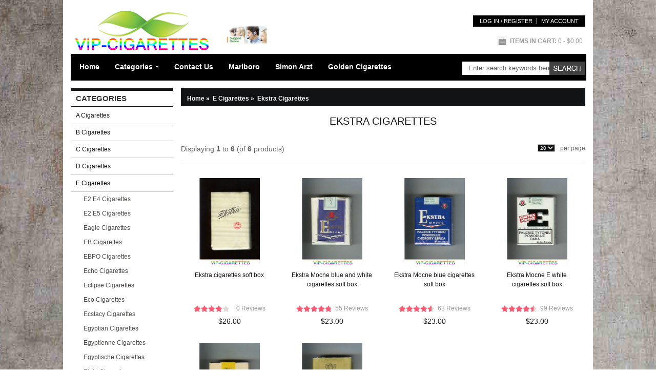

--- FILE ---
content_type: text/html; charset=utf-8
request_url: https://www.vip-cigarette.com/ekstra-cigarettes-c-264_303.html
body_size: 4200
content:
<!DOCTYPE html PUBLIC "-//W3C//DTD XHTML 1.0 Transitional//EN" "http://www.w3.org/TR/xhtml1/DTD/xhtml1-transitional.dtd">
<html xmlns="http://www.w3.org/1999/xhtml" dir="ltr" lang="en">
<head>
<meta name="viewport" content="width=device-width, initial-scale=1, maximum-scale=1">
    <meta http-equiv="pragma" content="no-cache">
    <meta http-equiv="cache-control" content="no-cache">
    <meta http-equiv="expires" content="0">
<meta name="google-site-verification" content="axGv_uBoXpb0feadLc2CynxbXF95AmdqyyoBNqAqMgs" />
<title>Ekstra Cigarettes</title>
<meta http-equiv="Content-Type" content="text/html; charset=utf-8" />
<meta name="keywords" content="Ekstra Cigarettes" />
<meta name="description" content="Ekstra Cigarettes." />
<link rel="icon" href="favicon.ico" type="image/x-icon" />
<link rel="shortcut icon" href="favicon.ico" type="image/x-icon" />
<base href="https://www.vip-cigarette.com/" />
<link rel="canonical" href="https://www.vip-cigarette.com/ekstra-cigarettes-c-264_303.html" />
<script type="text/javascript" src="includes/templates/c_templates/jscript/jquery.min.js"></script>
<link rel="stylesheet" type="text/css" href="includes/templates/c_templates/css/slideshow.css" />
<script type='text/javascript' src='includes/templates/c_templates/jscript/jquery.nivo.slider.js'></script>
<link rel="stylesheet" type="text/css" href="includes/templates/c_templates/css/style.css" />
<link rel="stylesheet" type="text/css" href="includes/templates/c_templates/css/style_jScroller2.css" />
<!-- GPE Start -->


<!-- GPE End   -->
</head>
<body id="new-index">
<div class="main_out">

<div class="mb-header">
	<div class="header">
        <a id="logo" href="https://www.vip-cigarette.com/" title=""><img alt="" src="includes/templates/c_templates/images/logo2.png" /></a>
		
        <!--<a style="margin-left:550px" href="http://www.facebook.com/sharer.php?u=https://www.vip-cigarette.com/&t=All brand cigarettes for vip-cigarette.com" target="blank">Facebook</a>-->
		
        <a class="chart" target="_blank"><img src="includes/templates/c_templates/images/chat.gif" height="35" /></a>
        
        <div class="headerSearch">
			<form name="quick_find_header" action="https://www.vip-cigarette.com/index.php?main_page=advanced_search_result" method="get" class="mb-search" rel="nofollow"><input type="hidden" name="main_page" value="advanced_search_result" /><input type="hidden" name="search_in_description" value="1" /><input type="text" name="keyword" class="s_keywords" value="Enter search keywords here" onfocus="if (this.value == 'Enter search keywords here') this.value = '';" onblur="if (this.value == '') this.value = 'Enter search keywords here';" /><input type="submit" value="Search" class="s_submit" /></form>        </div>
        <div class="currency"></div>
        <div class="headerLinks">
				<a rel="nofollow" class="frist" href="https://www.vip-cigarette.com/login.html">Log In / Register</a>
		<a rel="nofollow" href="https://www.vip-cigarette.com/account.html">My Account</a>	
		
				</div>
        
        <div class="header-cart">
			<a class="cart" rel="nofollow" href="https://www.vip-cigarette.com/shopping_cart.html">
				<div><span class="item"><span class="itemt">Items in Cart: </span><span>0</span></span>
                <span><span class="total"> - $0.00</span>
				</span>
                
                </div>
			</a>
			<div class="top-shpping-cart"><div id="cartBoxEmpty">Your cart is empty.</div></div>
		</div>
        
    </div>
</div>
	<div id="nav">
		<ul class="nav-mi">
			<li class="home"><a href="https://www.vip-cigarette.com/" title="www.vip-cigarette.com">Home</a></li>
									<li class="categories"><a href="javascript:;">Categories</a><div class="subWrap"><ul class="down-menu"><li class=""><a href="https://www.vip-cigarette.com/a-cigarettes-c-1.html" title="A Cigarettes" class="sub-category">A Cigarettes</a></li><li class=""><a href="https://www.vip-cigarette.com/b-cigarettes-c-59.html" title="B Cigarettes" class="sub-category">B Cigarettes</a></li><li class=""><a href="https://www.vip-cigarette.com/c-cigarettes-c-121.html" title="C Cigarettes" class="sub-category">C Cigarettes</a></li><li class=""><a href="https://www.vip-cigarette.com/d-cigarettes-c-205.html" title="D Cigarettes" class="sub-category">D Cigarettes</a></li><li class=""><a href="https://www.vip-cigarette.com/e-cigarettes-c-264.html" title="E Cigarettes" class="sub-category">E Cigarettes</a></li><li class=""><a href="https://www.vip-cigarette.com/f-cigarettes-c-311.html" title="F Cigarettes" class="sub-category">F Cigarettes</a></li><li class=""><a href="https://www.vip-cigarette.com/g-cigarettes-c-366.html" title="G Cigarettes" class="sub-category">G Cigarettes</a></li><li class=""><a href="https://www.vip-cigarette.com/h-cigarettes-c-408.html" title="H Cigarettes" class="sub-category">H Cigarettes</a></li><li class=""><a href="https://www.vip-cigarette.com/j-cigarettes-c-448.html" title="J Cigarettes" class="sub-category">J Cigarettes</a></li><li class=""><a href="https://www.vip-cigarette.com/k-cigarettes-c-478.html" title="K Cigarettes" class="sub-category">K Cigarettes</a></li><li class=""><a href="https://www.vip-cigarette.com/l-cigarettes-c-508.html" title="L Cigarettes" class="sub-category">L Cigarettes</a></li><li class=""><a href="https://www.vip-cigarette.com/m-cigarettes-c-564.html" title="M Cigarettes" class="sub-category">M Cigarettes</a></li><li class=""><a href="https://www.vip-cigarette.com/n-cigarettes-c-695.html" title="N Cigarettes" class="sub-category">N Cigarettes</a></li><li class=""><a href="https://www.vip-cigarette.com/p-cigarettes-c-766.html" title="P Cigarettes" class="sub-category">P Cigarettes</a></li><li class=""><a href="https://www.vip-cigarette.com/r-cigarettes-c-983.html" title="R Cigarettes" class="sub-category">R Cigarettes</a></li><li class=""><a href="https://www.vip-cigarette.com/s-cigarettes-c-1088.html" title="S Cigarettes" class="sub-category">S Cigarettes</a></li><li class=""><a href="https://www.vip-cigarette.com/t-cigarettes-c-1293.html" title="T Cigarettes" class="sub-category">T Cigarettes</a></li><li class=""><a href="https://www.vip-cigarette.com/v-cigarettes-c-1377.html" title="V Cigarettes" class="sub-category">V Cigarettes</a></li><li class=""><a href="https://www.vip-cigarette.com/w-cigarettes-c-1436.html" title="W Cigarettes" class="sub-category">W Cigarettes</a></li></ul></div></li><li><a href="https://www.vip-cigarette.com/contact_us.html">Contact Us</a></li>
<li><a href="https://www.vip-cigarette.com/index.php?main_page=advanced_search_result&amp;search_in_description=1&amp;keyword=marlboro">Marlboro</a></li>
<li><a href="https://www.vip-cigarette.com/index.php?main_page=advanced_search_result&amp;search_in_description=1&amp;keyword=Simon+Arzt">Simon Arzt</a></li>
<li><a href="https://www.vip-cigarette.com/golden-cigarettes-c-368_381.html">Golden Cigarettes</a></li>
		</ul>
    </div>

<div class="mb-widy" id="home-widy">
<div class="mb-main">
    
    
    	<div class="mainLeft">
		<div class="mb-sider" id="mb-categories">
<h4 class="side-title">Categories</h4><div class="side-con">
	<ul><li><a class="category-top" href="https://www.vip-cigarette.com/a-cigarettes-c-1.html" title="A Cigarettes">A Cigarettes</a></li>
<li><a class="category-top" href="https://www.vip-cigarette.com/b-cigarettes-c-59.html" title="B Cigarettes">B Cigarettes</a></li>
<li><a class="category-top" href="https://www.vip-cigarette.com/c-cigarettes-c-121.html" title="C Cigarettes">C Cigarettes</a></li>
<li><a class="category-top" href="https://www.vip-cigarette.com/d-cigarettes-c-205.html" title="D Cigarettes">D Cigarettes</a></li>
<li><a class="category-top" href="https://www.vip-cigarette.com/e-cigarettes-c-264.html" title="E Cigarettes"><span class="category-subs-parent">E Cigarettes</span></a></li>
<li><a class="category-products" href="https://www.vip-cigarette.com/e2-e4-cigarettes-c-264_315.html" title="E2 E4 Cigarettes">E2 E4 Cigarettes</a></li>
<li><a class="category-products" href="https://www.vip-cigarette.com/e2-e5-cigarettes-c-264_313.html" title="E2 E5 Cigarettes">E2 E5 Cigarettes</a></li>
<li><a class="category-products" href="https://www.vip-cigarette.com/eagle-cigarettes-c-264_309.html" title="Eagle Cigarettes">Eagle Cigarettes</a></li>
<li><a class="category-products" href="https://www.vip-cigarette.com/eb-cigarettes-c-264_310.html" title="EB Cigarettes">EB Cigarettes</a></li>
<li><a class="category-products" href="https://www.vip-cigarette.com/ebpo-cigarettes-c-264_274.html" title="EBPO Cigarettes">EBPO Cigarettes</a></li>
<li><a class="category-products" href="https://www.vip-cigarette.com/echo-cigarettes-c-264_304.html" title="Echo Cigarettes">Echo Cigarettes</a></li>
<li><a class="category-products" href="https://www.vip-cigarette.com/eclipse-cigarettes-c-264_302.html" title="Eclipse Cigarettes">Eclipse Cigarettes</a></li>
<li><a class="category-products" href="https://www.vip-cigarette.com/eco-cigarettes-c-264_301.html" title="Eco Cigarettes">Eco Cigarettes</a></li>
<li><a class="category-products" href="https://www.vip-cigarette.com/ecstacy-cigarettes-c-264_300.html" title="Ecstacy Cigarettes">Ecstacy Cigarettes</a></li>
<li><a class="category-products" href="https://www.vip-cigarette.com/egyptian-cigarettes-c-264_308.html" title="Egyptian Cigarettes">Egyptian Cigarettes</a></li>
<li><a class="category-products" href="https://www.vip-cigarette.com/egyptienne-cigarettes-c-264_307.html" title="Egyptienne Cigarettes">Egyptienne Cigarettes</a></li>
<li><a class="category-products" href="https://www.vip-cigarette.com/egyptische-cigarettes-c-264_306.html" title="Egyptische Cigarettes">Egyptische Cigarettes</a></li>
<li><a class="category-products" href="https://www.vip-cigarette.com/eight-cigarettes-c-264_305.html" title="Eight Cigarettes">Eight Cigarettes</a></li>
<li><a class="category-products" href="https://www.vip-cigarette.com/ekspres-cigarettes-c-264_299.html" title="Ekspres Cigarettes">Ekspres Cigarettes</a></li>
<li><a class="category-products" href="https://www.vip-cigarette.com/ekstra-cigarettes-c-264_303.html" title="Ekstra Cigarettes"><span class="category-subs-selected">Ekstra Cigarettes</span></a></li>
<li><a class="category-products" href="https://www.vip-cigarette.com/el-cigarettes-c-264_298.html" title="El Cigarettes">El Cigarettes</a></li>
<li><a class="category-products" href="https://www.vip-cigarette.com/elafra-matzaggoy-cigarettes-c-264_297.html" title="Elafra Matzaggoy Cigarettes">Elafra Matzaggoy Cigarettes</a></li>
<li><a class="category-products" href="https://www.vip-cigarette.com/eli-cutter-cigarettes-c-264_296.html" title="Eli Cutter Cigarettes">Eli Cutter Cigarettes</a></li>
<li><a class="category-products" href="https://www.vip-cigarette.com/elita-cigarettes-c-264_295.html" title="Elita Cigarettes">Elita Cigarettes</a></li>
<li><a class="category-products" href="https://www.vip-cigarette.com/elite-cigarettes-c-264_294.html" title="Elite Cigarettes">Elite Cigarettes</a></li>
<li><a class="category-products" href="https://www.vip-cigarette.com/elixyr-cigarettes-c-264_293.html" title="Elixyr Cigarettes">Elixyr Cigarettes</a></li>
<li><a class="category-products" href="https://www.vip-cigarette.com/embassy-cigarettes-c-264_288.html" title="Embassy Cigarettes">Embassy Cigarettes</a></li>
<li><a class="category-products" href="https://www.vip-cigarette.com/empire-cigarettes-c-264_292.html" title="Empire Cigarettes">Empire Cigarettes</a></li>
<li><a class="category-products" href="https://www.vip-cigarette.com/encore-cigarettes-c-264_290.html" title="Encore Cigarettes">Encore Cigarettes</a></li>
<li><a class="category-products" href="https://www.vip-cigarette.com/english-ovals-cigarettes-c-264_287.html" title="English Ovals Cigarettes">English Ovals Cigarettes</a></li>
<li><a class="category-products" href="https://www.vip-cigarette.com/epic-cigarettes-c-264_286.html" title="Epic Cigarettes">Epic Cigarettes</a></li>
<li><a class="category-products" href="https://www.vip-cigarette.com/epique-cigarettes-c-264_291.html" title="Epique Cigarettes">Epique Cigarettes</a></li>
<li><a class="category-products" href="https://www.vip-cigarette.com/era-cigarettes-c-264_289.html" title="Era Cigarettes">Era Cigarettes</a></li>
<li><a class="category-products" href="https://www.vip-cigarette.com/erebuni-cigarettes-c-264_284.html" title="Erebuni Cigarettes">Erebuni Cigarettes</a></li>
<li><a class="category-products" href="https://www.vip-cigarette.com/ernte-23-cigarettes-c-264_282.html" title="Ernte 23 Cigarettes">Ernte 23 Cigarettes</a></li>
<li><a class="category-products" href="https://www.vip-cigarette.com/escort-cigarettes-c-264_283.html" title="Escort Cigarettes">Escort Cigarettes</a></li>
<li><a class="category-products" href="https://www.vip-cigarette.com/esquire-cigarettes-c-264_281.html" title="Esquire Cigarettes">Esquire Cigarettes</a></li>
<li><a class="category-products" href="https://www.vip-cigarette.com/esse-cigarettes-c-264_280.html" title="Esse Cigarettes">Esse Cigarettes</a></li>
<li><a class="category-products" href="https://www.vip-cigarette.com/essential-cigarettes-c-264_285.html" title="Essential Cigarettes">Essential Cigarettes</a></li>
<li><a class="category-products" href="https://www.vip-cigarette.com/euro-cigarettes-c-264_276.html" title="Euro Cigarettes">Euro Cigarettes</a></li>
<li><a class="category-products" href="https://www.vip-cigarette.com/europe-cigarettes-c-264_279.html" title="Europe Cigarettes">Europe Cigarettes</a></li>
<li><a class="category-products" href="https://www.vip-cigarette.com/eva-cigarettes-c-264_277.html" title="EVA Cigarettes">EVA Cigarettes</a></li>
<li><a class="category-products" href="https://www.vip-cigarette.com/eve-cigarettes-c-264_275.html" title="EVE Cigarettes">EVE Cigarettes</a></li>
<li><a class="category-products" href="https://www.vip-cigarette.com/everest-cigarettes-c-264_278.html" title="Everest Cigarettes">Everest Cigarettes</a></li>
<li><a class="category-products" href="https://www.vip-cigarette.com/excel-cigarettes-c-264_273.html" title="EXCEL Cigarettes">EXCEL Cigarettes</a></li>
<li><a class="category-products" href="https://www.vip-cigarette.com/excellence-cigarettes-c-264_271.html" title="Excellence Cigarettes">Excellence Cigarettes</a></li>
<li><a class="category-products" href="https://www.vip-cigarette.com/excellent-cigarettes-c-264_270.html" title="Excellent Cigarettes">Excellent Cigarettes</a></li>
<li><a class="category-products" href="https://www.vip-cigarette.com/excite-cigarettes-c-264_269.html" title="Excite Cigarettes">Excite Cigarettes</a></li>
<li><a class="category-products" href="https://www.vip-cigarette.com/exclusive-cigarettes-c-264_268.html" title="Exclusive Cigarettes">Exclusive Cigarettes</a></li>
<li><a class="category-products" href="https://www.vip-cigarette.com/expo-cigarettes-c-264_272.html" title="Expo Cigarettes">Expo Cigarettes</a></li>
<li><a class="category-products" href="https://www.vip-cigarette.com/export-cigarettes-c-264_267.html" title="Export Cigarettes">Export Cigarettes</a></li>
<li><a class="category-products" href="https://www.vip-cigarette.com/express-cigarettes-c-264_266.html" title="Express Cigarettes">Express Cigarettes</a></li>
<li><a class="category-products" href="https://www.vip-cigarette.com/extra-cigarettes-c-264_265.html" title="Extra Cigarettes">Extra Cigarettes</a></li>
<li><a class="category-top" href="https://www.vip-cigarette.com/f-cigarettes-c-311.html" title="F Cigarettes">F Cigarettes</a></li>
<li><a class="category-top" href="https://www.vip-cigarette.com/g-cigarettes-c-366.html" title="G Cigarettes">G Cigarettes</a></li>
<li><a class="category-top" href="https://www.vip-cigarette.com/h-cigarettes-c-408.html" title="H Cigarettes">H Cigarettes</a></li>
<li><a class="category-top" href="https://www.vip-cigarette.com/j-cigarettes-c-448.html" title="J Cigarettes">J Cigarettes</a></li>
<li><a class="category-top" href="https://www.vip-cigarette.com/k-cigarettes-c-478.html" title="K Cigarettes">K Cigarettes</a></li>
<li><a class="category-top" href="https://www.vip-cigarette.com/l-cigarettes-c-508.html" title="L Cigarettes">L Cigarettes</a></li>
<li><a class="category-top" href="https://www.vip-cigarette.com/m-cigarettes-c-564.html" title="M Cigarettes">M Cigarettes</a></li>
<li><a class="category-top" href="https://www.vip-cigarette.com/n-cigarettes-c-695.html" title="N Cigarettes">N Cigarettes</a></li>
<li><a class="category-top" href="https://www.vip-cigarette.com/p-cigarettes-c-766.html" title="P Cigarettes">P Cigarettes</a></li>
<li><a class="category-top" href="https://www.vip-cigarette.com/r-cigarettes-c-983.html" title="R Cigarettes">R Cigarettes</a></li>
<li><a class="category-top" href="https://www.vip-cigarette.com/s-cigarettes-c-1088.html" title="S Cigarettes">S Cigarettes</a></li>
<li><a class="category-top" href="https://www.vip-cigarette.com/t-cigarettes-c-1293.html" title="T Cigarettes">T Cigarettes</a></li>
<li><a class="category-top" href="https://www.vip-cigarette.com/v-cigarettes-c-1377.html" title="V Cigarettes">V Cigarettes</a></li>
<li><a class="category-top" href="https://www.vip-cigarette.com/w-cigarettes-c-1436.html" title="W Cigarettes">W Cigarettes</a></li>
</ul></div>
</div>		<div class="mb-sider">
			<h4 class="side-title">Information</h4>
			<ul class="trur">
				<li><a href="https://www.vip-cigarette.com/contact_us.html">Contact Us</a></li><li><a href="https://www.vip-cigarette.com/how-to-buy-bitcoin-ezp-12.html" rel="nofollow">how to buy Bitcoin</a></li><li><a href="https://www.vip-cigarette.com/privacy-policy-ezp-9.html">Privacy Policy</a></li><li><a href="https://www.vip-cigarette.com/about-us-ezp-6.html">About Us</a></li><li><a href="https://www.vip-cigarette.com/site_map.html">Site Map</a></li><a title="USA Cigarettes" href="http://www.usa-cigarettes.com/" target="_blank">USA Cigarettes</a>
<a title="Cigarettes Dealer" href="http://www.cigarettesdealer.com/" target="_blank">Cigarettes Dealer</a>			</ul>
		</div>
	</div>
    	<div class="mainRight">
    
    	<div class="mb-breadcrumb">  <a href="https://www.vip-cigarette.com/">Home<span>&nbsp;&raquo;&nbsp;</span></a>
  <a href="https://www.vip-cigarette.com/e-cigarettes-c-264.html">E Cigarettes<span class="last">&nbsp;&raquo;&nbsp;</span></a>
</a><p><span>Ekstra Cigarettes</span></p>
</div>        
		
<h1 class="page-title">Ekstra Cigarettes</h1>


<div id="page-list" class="g-box">
<div class="page-toolbar"><div class="tobal">

<div id="productsListingBottomNumber" class="navSplitPagesResult back">
Displaying <strong>1</strong> to <strong>6</strong> (of <strong>6</strong> products)</div>




	<div class="limiter"><label></label>
	 <form method="get">
	 <select name="limits" onchange="this.form.submit();" id="disp-sorter">
			 <!--<a class="active" href="https://www.vip-cigarette.com/ekstra-cigarettes-c-264_303.html">
		 </a> -->
		 <option value="20" >20</option>
		 <option value="40" >40</option>
		 <option value="80" >80</option>
		
		</select>
	</form>
	<span>per page</span>
	</div>
  <div  id="productsListingListingBottomLinks" class="navSplitPagesLinks forward">
 &nbsp;</div>


























<div class="clear-10"></div>
</div></div>

<ul><div class="clear"></div><li class="w33 frist"><div class="lbox"><a class="limage" href="https://www.vip-cigarette.com/ekstra-cigarettes-soft-box-p-2933.html">
			<span><img src="images/vip/39290258.jpg" alt="Ekstra cigarettes soft box" title=" Ekstra cigarettes soft box " width="118" height="170" class="listingProductImage" /></span></a><div class="pro-right"><a class="lname" href="https://www.vip-cigarette.com/ekstra-cigarettes-soft-box-p-2933.html">Ekstra cigarettes soft box</a><div class="lprice"><div class="starBox"><div class="starBorder"><div class="star" style="width:82%"></div></div><span>0 Reviews</span></div>$26.00</div></div></div></li>
<li class="w33"><div class="lbox"><a class="limage" href="https://www.vip-cigarette.com/ekstra-mocne-blue-and-white-cigarettes-soft-box-p-2928.html">
			<span><img src="images/vip/39290253.jpg" alt="Ekstra Mocne blue and white cigarettes soft box" title=" Ekstra Mocne blue and white cigarettes soft box " width="118" height="170" class="listingProductImage" /></span></a><div class="pro-right"><a class="lname" href="https://www.vip-cigarette.com/ekstra-mocne-blue-and-white-cigarettes-soft-box-p-2928.html">Ekstra Mocne blue and white cigarettes soft box</a><div class="lprice"><div class="starBox"><div class="starBorder"><div class="star" style="width:98%"></div></div><span>55 Reviews</span></div>$23.00</div></div></div></li>
<li class="w33"><div class="lbox"><a class="limage" href="https://www.vip-cigarette.com/ekstra-mocne-blue-cigarettes-soft-box-p-2923.html">
			<span><img src="images/vip/39290248.jpg" alt="Ekstra Mocne blue cigarettes soft box" title=" Ekstra Mocne blue cigarettes soft box " width="118" height="170" class="listingProductImage" /></span></a><div class="pro-right"><a class="lname" href="https://www.vip-cigarette.com/ekstra-mocne-blue-cigarettes-soft-box-p-2923.html">Ekstra Mocne blue cigarettes soft box</a><div class="lprice"><div class="starBox"><div class="starBorder"><div class="star" style="width:94%"></div></div><span>63 Reviews</span></div>$23.00</div></div></div></li>
<li class="w33"><div class="lbox"><a class="limage" href="https://www.vip-cigarette.com/ekstra-mocne-e-white-cigarettes-soft-box-p-2913.html">
			<span><img src="images/vip/39290238.jpg" alt="Ekstra Mocne E white cigarettes soft box" title=" Ekstra Mocne E white cigarettes soft box " width="118" height="170" class="listingProductImage" /></span></a><div class="pro-right"><a class="lname" href="https://www.vip-cigarette.com/ekstra-mocne-e-white-cigarettes-soft-box-p-2913.html">Ekstra Mocne E white cigarettes soft box</a><div class="lprice"><div class="starBox"><div class="starBorder"><div class="star" style="width:92%"></div></div><span>99 Reviews</span></div>$23.00</div></div></div></li>
<div class="clear"></div></ul><ul><div class="clear"></div><li class="w33 frist"><div class="lbox"><a class="limage" href="https://www.vip-cigarette.com/ekstra-mocne-white-and-red-cigarettes-soft-box-p-2918.html">
			<span><img src="images/vip/39290243.jpg" alt="Ekstra Mocne white and red cigarettes soft box" title=" Ekstra Mocne white and red cigarettes soft box " width="118" height="170" class="listingProductImage" /></span></a><div class="pro-right"><a class="lname" href="https://www.vip-cigarette.com/ekstra-mocne-white-and-red-cigarettes-soft-box-p-2918.html">Ekstra Mocne white and red cigarettes soft box</a><div class="lprice"><div class="starBox"><div class="starBorder"><div class="star" style="width:94%"></div></div><span>93 Reviews</span></div>$23.00</div></div></div></li>
<li class="w33"><div class="lbox"><a class="limage" href="https://www.vip-cigarette.com/ekstrafiltr-t-cigarettes-soft-box-p-2908.html">
			<span><img src="images/vip/39290233.jpg" alt="Ekstra-Filtr T cigarettes soft box" title=" Ekstra-Filtr T cigarettes soft box " width="118" height="170" class="listingProductImage" /></span></a><div class="pro-right"><a class="lname" href="https://www.vip-cigarette.com/ekstrafiltr-t-cigarettes-soft-box-p-2908.html">Ekstra-Filtr T cigarettes soft box</a><div class="lprice"><div class="starBox"><div class="starBorder"><div class="star" style="width:96%"></div></div><span>14 Reviews</span></div>$26.00</div></div></div></li>
<div class="clear"></div></ul><div class="page-toolbar"><div class="tobal">

<div id="productsListingBottomNumber" class="navSplitPagesResult back">
Displaying <strong>1</strong> to <strong>6</strong> (of <strong>6</strong> products)</div>




	<div class="limiter"><label></label>
	 <form method="get">
	 <select name="limits" onchange="this.form.submit();" id="disp-sorter">
			 <!--<a class="active" href="https://www.vip-cigarette.com/ekstra-cigarettes-c-264_303.html">
		 </a> -->
		 <option value="20" >20</option>
		 <option value="40" >40</option>
		 <option value="80" >80</option>
		
		</select>
	</form>
	<span>per page</span>
	</div>
  <div  id="productsListingListingBottomLinks" class="navSplitPagesLinks forward">
 &nbsp;</div>


























<div class="clear-10"></div>
</div></div>
</div>

    	</div>
      <div class="clear"></div>
  <div class="tt">
      </div>
  <div class="clear"></div>
  
</div>
  
  

</div>

<div class="footer_bar_border">

</div>



<div class="footer_nav2">
<div class="mb-footer">


	<div class="foot-clearfix">
        <!--<div class="footer-logo">
        	<img src="includes/templates/c_templates/images/bura_payment_img.png" />
        </div>-->
		<div class="copyright">
        	<ul>
			<li><a href="https://www.vip-cigarette.com/contact_us.html">Contact Us</a></li><li><a href="https://www.vip-cigarette.com/how-to-buy-bitcoin-ezp-12.html" rel="nofollow">how to buy Bitcoin</a></li><li><a href="https://www.vip-cigarette.com/privacy-policy-ezp-9.html">Privacy Policy</a></li><li><a href="https://www.vip-cigarette.com/about-us-ezp-6.html">About Us</a></li><li><a href="https://www.vip-cigarette.com/site_map.html">Site Map</a></li><a title="USA Cigarettes" href="http://www.usa-cigarettes.com/" target="_blank">USA Cigarettes</a>
<a title="Cigarettes Dealer" href="http://www.cigarettesdealer.com/" target="_blank">Cigarettes Dealer</a>            </ul>
			&copy; 2025 <a href="https://www.vip-cigarette.com/" title="Kentucky's Best Light cigarettes hard box">Kentucky's Best Light cigarettes hard box</a>, All Rights Reserved. Powered By <a href="https://www.vip-cigarette.com/" title="Kent Super Lights 100s Charcoal Filter">Kent Super Lights 100s Charcoal Filter</a>.		       
		</div>
		
		<div class="clear"></div>
	</div>
</div>
</div>
</div>
</div><!-- end main-out -->

<script async src="https://www.googletagmanager.com/gtag/js?id=G-S4VDX3E5RN"></script>
<script>
window.dataLayer = window.dataLayer || [];
  function gtag(){dataLayer.push(arguments);}
  gtag('js', new Date());

  gtag('config', 'G-S4VDX3E5RN');
</script></div>
<script type="text/javascript" src="includes/templates/c_templates/jscript/jquery.global.js" ></script>
<script defer src="https://static.cloudflareinsights.com/beacon.min.js/vcd15cbe7772f49c399c6a5babf22c1241717689176015" integrity="sha512-ZpsOmlRQV6y907TI0dKBHq9Md29nnaEIPlkf84rnaERnq6zvWvPUqr2ft8M1aS28oN72PdrCzSjY4U6VaAw1EQ==" data-cf-beacon='{"version":"2024.11.0","token":"a28ca115731c407193024946f28293d9","r":1,"server_timing":{"name":{"cfCacheStatus":true,"cfEdge":true,"cfExtPri":true,"cfL4":true,"cfOrigin":true,"cfSpeedBrain":true},"location_startswith":null}}' crossorigin="anonymous"></script>
</body></html>


--- FILE ---
content_type: text/css
request_url: https://www.vip-cigarette.com/includes/templates/c_templates/css/style.css
body_size: 11413
content:
html, body, div, span, applet, object, iframe,
h1, h2, h3, h4, h5, h6, p, blockquote, pre,
a, abbr, acronym, address, big, cite, code,
del, dfn, em, font, img, ins, kbd, q, s, samp,
small, strike, strong, sub, sup, tt, var,
b, u, i, center,
dl, dt, dd, ol, ul, li,
fieldset, form, label, legend,
table, caption, tbody, tfoot, thead, tr, th, td {
	margin: 0;
	padding: 0;
	border: 0;
	outline: 0;
	font-size: 100%;
	vertical-align: baseline;
	background: transparent;
}
body {
	line-height: 1;
}
ol, ul {
	list-style: none;
}
:focus,input,button,select,textarea {
	outline:none;
}
table {
	border-collapse: collapse;
	border-spacing: 0;
	empty-cells: show;
}
/* webkit */
html,body{-webkit-text-size-adjust:none;width: 100%;min-width:1004px}
/* clearfix */
.clearfix:after{content:.;display:block;height:0;clear:both;visibility:hidden;}
.clearfix{display:inline-block;}
*html .clearfix{height:1%;}
.clearfix{display:block;}
/* inline-block - IE7.0 */
.inline-block{display: inline-block;}
.inline-block{*display: inline;}
/* global */
.hide{display:none;}
.show{display:block;}
.fl{float:left;}
.fr{float:right;}
.tl{text-align:left;}
.tc{text-align:center;}
.tr{text-align:right;}
.vt{vertical-align:top;}
.vm{vertical-align:middle;}
.vb{vertical-align:bottom;}
.bold{font-weight:bold;}
.normal{font-weight:normal;}
.italic{font-style: italic;}
.relative{position:relative; padding-right: 13px;}
.absolute{position:absolute;}
.clear,
.clearBoth{clear:both;}
.red{color: #f00;}
.alert{color: #212223;}
.clearline{border-color: #aaa;border-width:0 0 1px 0;border-style:dashed;}
/* body - start */
html{-webkit-locale: en; background:#fff;}
body{
	font: normal 12px/1.4em Arial,Times,serif;
	color: #5d5d5d;
	background: url("../images/Background.jpg") no-repeat fixed center top #CCCCCC;
	min-width:1004px; overflow-x:hidden;
}
.global-container {
    background: url(../images/left.jpg) no-repeat -132.5px -42px;
}
.global-wrapper {
    background: url(../images/right.jpg) no-repeat 1022.5px -42px;
	padding-top: 10px;
}
input, button, select, textarea {
    font-family: Verdana,Helvetica,Arial,sans-serif;
}
a{
	text-decoration:none;
	color: #555;
}
a:hover{
	text-decoration:underline;
}
#home-widy{}
.main_out{ width:1004px; padding:25px 15px 10px 15px; background:#fff; height:auto; position:relative; margin:0 auto}
.mb-widy{ margin:0 auto; width:1004px; padding-top:5px;}
/* mb-main */
.mb-main{min-height:500px; margin-top: 9px; padding: 0; position: relative; width:1004px; margin:0 auto; b/*ackground:#fff url(../images/straulhome-footer_card.png) no-repeat center bottom; */padding-bottom:10px; margin-bottom:15px;}
.mainLeft{float: left;width: 200px;overflow: hidden;}
.mainRight{float: right;width: 789px;/* overflow-x:hidden;*/}
.mainWidy{ width: 789px; float: right;}


#freeshippingpromo {
float: right;
color: #121314; height:18px; line-height:20px; overflow:hidden;
font-size: 12px;
text-transform: uppercase;padding-left: 26px;
background: url(../images/vault-shipping-box.png) left center no-repeat;
}
#freeshippingpromo strong{ text-decoration:underline}


#logo{ display: block; position:absolute; top:-5px; left:0;}
.boxShadow{
	-webkit-box-shadow: 0px 0px 6px 4px rgba(0, 0, 0, 0.3);
	-moz-box-shadow: 0px 0px 6px 4px rgba(0, 0, 0, 0.3);
	box-shadow: 0px 0px 6px 4px rgba(0, 0, 0, 0.3);
	margin: auto ;
	width: 980px;
	border-radius: 8px;
	overflow: hidden;
}
.top-ad{
	height: 46px;
}
.floatLeft, .floatRight{ display: block;}
.floatLeft{ float: left;}
.floatRight{ float: right;}
/* mb-header */
.page_header{ width:100%; height:30px;line-height:30px;background:none;font-size: 12px; margin-top:2px}
.header_content{ width:1004px; margin:0 auto; position:relative}
.page_header #logo-header{ position:absolute; top:0px; left:0px;}
.page_header .desc{ display:inline; float:left; color:#ccc}
.page_header .desc a{ color:#212223}
.page_header .desc a:hover{ text-decoration:underline}
.desc_content{ width:1004px; margin:0 auto; position:relative;}
.mb-header{z-index: 9999; height:auto; width:1004px; margin:0 auto;}
.mb-header .header{ height:80px; position:relative; width:100%; margin:0 auto;}

.chart{ position:absolute; top:25px; left:300px;}

.currency {display:inline;color:#000;z-index:9999; position:absolute; top:0px; right:450px;text-transform:uppercase}
.currency span a img{ padding-top:0px; vertical-align:middle}
.currency form{ display:inline;}
.english{}
.currency select,#disp-sorter{ background: none repeat scroll 0 0 #121314;border: 1px solid #ccc;color: #eee;font-family: Tahoma,Geneva,sans-serif;font-size: 10px;margin-left:3px; outline:none}
.currency a{color:#121314; font-weight:normal;padding:0px 2px; line-height:30px}
.currency a:hover{ color:#121314; text-decoration:underline}
.currency a.c_current{ color:#999; text-decoration:underline}
.headerLinks{
	background:#000;
	color: #121314;
	display:inline;
	list-style: none;
	padding: 5px;
	position:absolute; right:0px; top:5px;
	text-align:right;
	font-size:12px;
}

#cartBoxListWrapper { margin: 0 10px;}
.headerLinks a{ color: #fff; float: left; display: block; text-transform:uppercase; font-size: 11px; padding: 0px 8px; border-left: 1px solid #fff; line-height:12px; text-align: center;} 
.headerLinks a:hover{ text-decoration: underline; }
.headerLinks a.frist{ border: none;}
#nav{clear: both; width:1004px; margin:0 auto; height:50px; position:relative; z-index:9999; margin-bottom:10px;background-color: #000;
border: 1px solid #000;}
#nav .nav-mi{ width:1002px; height:50px; display:block; margin:0 auto;background:none;}
#nav li{float:left;position:relative; padding:16px 0 16px 0px; /*border-left: 1px solid #3c4250;*/}
#nav li:hover,#nav li.home:hover{ background-color:#333}
#nav li:hover a{color:#fff }
#nav a{display: block;line-height:16px; text-transform:capitalize;font-family: Verdana,Arial,Helvetica; font-weight:bold;color: #fff;font-size:14px;text-decoration: none;padding:0px 15px 0px 15px;}
#nav a:hover{ text-decoration: none; color:#fff}
#nav li.home{/*background:url(../images/home.png) no-repeat center center;*/border-left:none;}
#nav li.home a{ display:block;}
#nav li.categories a{ padding-right:12px; margin-right:15px; background:url(../images/arr.gif) no-repeat right 6px}


.headerSearch{ width:240px; height:26px; overflow:hidden; text-align:right;  position:absolute; top:95px;right:0px; z-index:100000; background:#fff;}
.s_keywords{
	background: none; position:absolute; z-index:1; left:10px; top:-1px;
	width:90%; height:24px;
	color: #5D5D5D;
	border:none;
	text-align:left;
}
.s_keywords:focus{outline: none;}
.s_submit{

	width:70px; height:26px; position:relative; z-index:2;
	text-indent:999px;
	border:none;
	font-family:Arial; font-size:11px;
	background:#404040 url(../images/go_gray.jpg) no-repeat center;
	color: #fff;
	cursor: pointer;
}
.s_submit:hover{}
#nav li:hover .subWrap{}
.subWrap{
	border:5px solid #333;
	padding:10px;
	width:480px;
	display:none;
	position:absolute;
	left:0px;top:48px;
	/*-webkit-box-shadow: 0px 2px 2px 0px #121314;
	-moz-box-shadow: 0px 2px 2px 0px #121314;
	box-shadow: 0px 2px 2px 0px #121314;*/
	background:#333;
	width:auto;
}
#nav .down-menu{
	width:480px;
	display:block;
    list-style: none outside none;
    margin: 0;
}
#nav .down-menu li{
	border:none !important;
	background: url(../images/main-menu-line.png) repeat-x scroll 0 bottom;
    width: 210px; margin-right:20px;
	height:30px; overflow:hidden;
	display: block;
	padding:0px; padding-left:10px;
	float:left;text-align:left;
}
#nav .down-menu li:hover{ background:#fff}
#nav li:hover .down-menu a{ border:none; color:#fff;}

#nav .down-menu a{
	color:#fff;
	font-size:12px;
	line-height:30px;
	font-weight: normal;
	padding: 0;
	background: none !important;
	border-right:none;
}
#nav .down-menu li:hover a,
#nav .down-menu a:hover{
	color:#000 !important;
	text-decoration:none;
}
#nav ul li:hover ul{
	left:0;
}

/* mb-breadcrumb */
.page-title{ display:block; width:100%; padding:20px 0;font-size: 1.636em;
color: #121314;font-weight: normal; text-align:center;
text-shadow: #fff 1px 1px 1px;border-top: 1px solid #fff; text-transform:uppercase}
.mb-breadcrumb{
	background:#121314;border-top:5px solid #121314;margin-bottom:0;font-weight:bold;font-size: 12px; text-align:left; height:30px;line-height:30px; text-indent:1em;color: #121314; position:relative; z-index:1;
	text-overflow: ellipsis;
	overflow:hidden;
    white-space: nowrap;
}

.mb-breadcrumb a{
	color: #fff;
	display:inline;
	padding:0px;
	position: relative;
}
.mb-breadcrumb p{ 
	display:inline;
	text-overflow: ellipsis;
    white-space: nowrap;
	padding: 0 0px 0 0px;
	color:#fff;
}
.mb-breadcrumb span{ 
	display:inline;
	color: #fff;
}
.mb-breadcrumb p span{ 
	display:inline;
}
.mb-breadcrumb span.last{}
/*left nav*/
.menu { margin: 0px; padding: 0px; list-style-type: none; }
.menu ul { margin: 0px; padding: 0px; list-style-type: none; }
.menu a { text-decoration: none; display: block; }
.menu li { margin-top: 1px; display: block; float: left;  line-height: 24px; width: 100%; }
.menu li a { color: #121314;}
.menu li a:hover {}
.menu li ul li a { color: rgb(0, 0, 0); margin: 0px 10px;}
.menu li ul li a:hover { }
.code { margin: 0px; padding: 5px; border: 1px solid rgb(204, 204, 204); list-style-type: decimal-leading-zero; }
.code code { padding: 3px; margin-bottom: 0px; display: block; }
.code li { background: rgb(221, 221, 221); margin: 0px 0px 2px 2.2em; border: 1px solid rgb(204, 204, 204); }
.indent1 { padding-left: 1em; }
.indent2 { padding-left: 2em; }
.indent3 { padding-left: 3em; }
.indent4 { padding-left: 4em; }
.indent5 { padding-left: 5em; }
.topM { cursor:pointer; display: block; font-weight: bold; color: #121314; padding-left: 10px;}
.sub1 { height: auto; padding-bottom: 4px; z-index: 9999; }
.menu li ul {  border-bottom: 1px dotted #AAA; border-top: 1px dotted #AAA; }
.menu li ul li { border-top: none; }
.menu li.active { background-color: #fff;}
/*end left nav*/
/* mb-sider */
.mb-sider{ background:none;-moz-border-radius: 3px;
-webkit-border-radius: 3px;
border-radius: 3px;}
.mb-sider .side-title{
line-height: 30px;
text-transform: uppercase;
font-size: 15px;
text-indent: 10px;
color: #333;
border-bottom: 2px solid #121314;
border-top: 5px solid #121314;
}

.mainbox{ overflow:hidden; position:relative; width:1004px; margin:0 auto}
.flashbox{ overflow:hidden; position:relative;}
.imagebox{ text-align:right;position:relative;z-index:999;}
.bitdiv{display:inline-block;width:18px;height:18px;margin:0 10px 10px 0px;cursor:pointer;float:right;}
.defimg{background-image:url(../images/02.png)}
.curimg{background-image:url(../images/01.png)}

.mb-sider .side-con{margin-bottom: 20px;}
.mb-sider .side-con a{color: #212223;text-decoration: none;}
.mb-sider .side-con a:hover{ text-decoration: underline;}
#mb-categories{ }
#mb-categories li{/*border-bottom: 1px solid #ddd;*/ padding:0;}
#mb-categories a{display: block;}
#mb-categories .category-top{
	color: #121314;
	/*background: url(../images/icon_n.gif) 8px center no-repeat #f0f0f0;*/
	background:none;
	padding: 8px 15px 8px 10px;
	border-bottom: 1px solid #ccc;
}
#mb-categories .category-top:hover{ background-color:#eee; color:#000;}
#mb-categories .category-products{
	font-size: 12px;
    line-height: 18px;
    padding: 5px 0 5px 25px;
	color: #4D4A48;
}
#mb-categories .category-products:hover{ color: #000; background:#d4d4d4 ;text-decoration:none;}
#mb-categories .category-subs-selected{color: #000; font-weight:bold }
#mb-categories .category-subs-parent,
#mb-categories a:hover,
#mb-categories a.selected{color: #000; text-decoration: none;}
#mb-bestsellers li{margin-bottom: 10px;}
#mb-bestsellers a{display: block;text-align: center;}
#mb-bestsellers .bimage{line-height: 14px;margin-bottom: 5px;}
#mb-bestsellers .bimage img{border: 1px solid #e5e5e5;-webkit-border-radius: 4px;-moz-border-radius: 4px;border-radius: 4px;}
#mb-bestsellers .bname{text-align: center;line-height: 16px; }
#mb-blog .side-con{padding: 10px;}
#mb-blog li{list-style: decimal inside none;padding:0 5px;line-height: 26px;}
/* mb-featured */
.index-text{color: #666;}
.index-text h1{background: #fcf7ea;color: #666;line-height: 30px;font-weight: normal;font-size: 14px;text-indent: 15px;}
.index-text p{padding: 3px;}
.index-text a{color: #666;}
#mb-whatsnew{}
.mainLeft #mb-whatsnew  .side-con, .trur,.side-con{padding:0px; margin-bottom: 20px;
}
.trur li {border-bottom: 1px dotted #ccc; line-height: 27px; padding:5px 0px 5px 15px }
.trur li a{ color:#555}
.trur li a:hover{ text-decoration:underline}
.g-box{ padding-bottom: 4px;}
.g-box .ltitle{ background: #121314;margin-bottom: 12px;line-height: 37px;text-align:left; height:37px; text-indent:15px;
color: #fff;
font-family: Georgia,times;
font-size: 1.2em;
font-weight: bold;
}
.g-box ul{ clear: both; }
.g-box li{ float: left; margin-bottom: 20px; font-size: 12px; line-height: normal; margin-left: 17px; width:180px; position:relative; padding:0px 0px 10px 0px; border:solid 2px #fff;}
.g-box li:hover{border:solid 2px #eee;}
.g-box li:hover .lname{ background:#eee}
.g-box li:hover img{ filter:alpha(opacity=70);
	-moz-opacity:0.7;
	-khtml-opacity: 0.75;
	opacity: 0.7;}
.g-box li.frist{ margin: 0 !important;}
#page-list li,#specialsListing li{ width:185px; margin-left:11px;}
.g-box .lbox{}
.g-box .border{ border-left: 1px solid #ddd;}
.g-box .limage{ 
	display: block; width:100%; background:#fff;
	height:auto; min-height:140px;
	overflow: hidden;
	margin-bottom: 5px;
	text-align: center;
}
.g-box .limage span{ display: inline-block;padding: 0px;}
.g-box .lname{ font-size: 12px;line-height: 18px;height:48px;overflow: hidden; display: block; text-align:center; color: #121314; padding:5px 10px 10px 10px; background:#fff}
.g-box .lname:hover{}
.g-box .lprice {
    color: #212223;
    padding: 0;
	font-size: 14px;
	text-align:center; 
}
.g-box .productPriceDiscount,
.sideBoxContentItem .productPriceDiscount
{ background:rgba(153,0,0,.75);color: #fff;font-size: .818em;position: absolute;padding: 2px 5px;right: 2px; top:2px; visibility:hidden}
.sideBoxContentItem .productPriceDiscount{ left:10px; top:15px; width:170px;}

.g-box li:hover .productPriceDiscount,.sideBoxContentItem:hover .productPriceDiscount{ visibility:visible}

.g-box .more{ display: inline-block;padding: 5px 20px;background-color: #bf0a25;-webkit-border-radius: 5px;-moz-border-radius: 5px;border-radius: 5px;color: #fff;font-weight: bold;text-decoration: none;}
.w20{ width: 20%; overflow: hidden;}
.w25{ width: 25%; overflow: hidden;}
.w33{ width: 163px; overflow: hidden; padding:0 0 10px 0;}
.w50{ width: 50%;overflow: hidden;}

.normalprice {
    color: #999;
    font-size: 14px;
    letter-spacing: 0;
	font-weight: normal;
	text-decoration: line-through;
	margin-left:15px;
}

.productPriceDiscount {
    color: #666;
    font-size: 12px;
}
.productSpecialPrice {
    color: #cc0000;
    font-size: 14px;
	font-weight: normal;
}
.footer_bar_border{ width:100%; height:10px; overflow:hidden; background:#000;}
.tt{ display:block; width:984px; margin:0 auto}
.footer_bar{ width:984px; padding:10px; height:auto; margin:0 auto; text-align:center;font-family: 'Arial Black',verdana,arial; color:#121314;
font-size: 2em;
font-weight: bold;
letter-spacing: -1px;
line-height: 1.2em;
text-shadow: 1px 1px 1px rgba(155,155,155,0.5);}

.footer_bar ul{ list-style:none;}
.footer_bar li{ display:inline; list-style:none; line-height:35px; padding-right:25px;}
.footer_bar .footer_bar_paypal{ display:block; padding-top:10px}
.footer_bar a{ color:#fff;}
.footer_bar .main-description{ height:auto; color:#999; margin-bottom:10px;}
/* mb-footer */
.footer_nav2{width:100%; height:auto;background:#fff;}
.mb-footer{ height:auto; padding:10px 0; width:1004px; margin:0 auto; position:relative}
.mb-footer .footer-logo{ display:inline; padding-left:50px;}
.mb-footer ul li{ display:inline; padding:0 8px 0 0;}
.mb-footer ul li a{ color:#666}
.mb-footer ul li a:hover{ color:#212223}
.mb-footer ul li.last{ }
.FooterSubGroup { border: 1px solid #EEEEEE; margin-bottom: 4px;}
.FooterHeader { color: #B60000; font-size: 17px; line-height: 23px; text-decoration: none; padding-left: 10px; padding-bottom: 10px; padding-top: 10px; text-transform: uppercase;}
.FooterSubGroup .foot-blog li{ overflow:hidden; text-overflow:ellipsis; white-space:nowrap; width: 309px !important; float: none!important; margin: 0 10px;}
.foot-blog{ margin: 3px 0;}
.FooterSubGroup .tt{ margin: 0px 10px;}
.FooterSubGroup .tt dd{padding:0; line-height: 20px;}
.FooterSubGroup .tt .yoyo{ padding-top: 27px;}
.foot-nav{ height: 201px; margin: 0 10px; padding-top: 10px; overflow:hidden;}
.foot-nav li{ width: 150px !important; overflow:hidden; text-overflow:ellipsis; white-space:nowrap;}
.mb-footer .links{
	margin-bottom: 6px;
	-webkit-box-shadow: 0px 0px 5px 3px rgba(0, 0, 0, 0.2);
	-moz-box-shadow: 0px 0px 5px 3px rgba(0, 0, 0, 0.2);
	box-shadow: 0px 0px 5px 3px rgba(0, 0, 0, 0.2);
	-webkit-border-radius: 6px;
	-moz-border-radius: 6px;
	border-radius: 6px;
	margin: 10px 0;
	background-color: #F1F1F1;
	border: 1px solid #DFDEDE;
	padding: 0 23px;
}
.mb-footer .links a{ color: #999; font-size: 13px;}
.mb-footer .copyright{line-height:20px; color:#999;font-size: 12px; border-left:solid 1px #F6F2EE;padding-left: 35px; padding-top:15px; display:inline; position:absolute; top:35px; left:410px;}
.mb-footer .pay{ /*float: right; margin-top: 10px;*/}
.foot-clearfix{ width: 900px; margin: 0 auto;}
.copyright a{ color: #121314;}
.copyright a:hover{ text-decoration: none;}
.bottom-block { background: url(../images/bottom-top.png) no-repeat; padding: 6px 0 0; position: relative;}
.bottom-wrapper { background: url(../images/bottom-bottom.png) no-repeat 0 bottom; min-height: 97px; padding: 0 0 5px; position: relative;}
.bottom-coteiner { background: url(../images/bottom-rep.png) repeat-y; height: 95px;}
.bottom-holder { background: url(../images/bottom-holder.png) no-repeat; padding: 0 62px 0 68px; height: 101px;}
.bottom-txt { float: left; padding: 7px 0; width: 345px;}
.bottom-lists { float: left; padding: 8px 0 0 42px; width: 363px;}
.bottom-image { float: right; padding: 0;}
.bottom-txt h4 { color: #FFF; font-size: 20px; font-weight: normal; line-height: 22px; opacity: 0.9; padding-bottom: 5px; text-decoration: none;}
.bottom-txt p{ color: #fff; line-height: 20px;font-size: 13px; line-height: 16px;}
.bottom-lists ul { color: #FFF; float: left; list-style: disc outside none; padding: 0 35px 0 0; width: 145px;}
.bottom-lists ul li { padding-bottom: 7px;}
.bottom-lists ul li, .bottom-lists ul li a { color: #FFF; font-size: 15px; line-height: 17px; text-decoration: none;}
.bottom-lists ul li a:hover{ text-decoration: underline;}
#page-list{ border: none; margin-bottom: 10px;}

.footer_nav{ width:100%; height:auto;background:#444952;}
#footer_nav {
padding: 20px 0px 20px 40px; margin:0 auto;
font-size: 11px;
line-height: 20px;
width: 980px;
}
#footer_nav p{ margin-bottom:10px; padding:5px; background:#121314; color:#fff;text-shadow: 1px 1px 1px rgba(0, 0, 0, 0.75);
text-transform: uppercase;letter-spacing: 1px;}
#footer_nav li{ padding-left:5px; color:#fff}
#footer_nav a{ color:#eee}
#customer-care {
float: left;
width: 135px;
margin-right: 20px;
}
#order-info {
float: left;
width: 135px;
margin-right: 20px;
padding-left: 20px;
padding-right: 20px;
border-left: 1px solid #CCC;
border-right: 1px solid #CCC;
}
#our-address {
float: left;
width: 135px;
margin-right: 20px;
padding-right: 20px;
border-right: 1px solid #CCC;
height: 150px;
}
#our-address {
float: left;
width: 135px;
margin-right: 20px;
padding-right: 20px;
border-right: 1px solid #CCC;
height: 110px;
}
#sm-links {
float: left;
width: 180px;
text-align: left;
}


.contentsection {
    margin-left: auto;
    margin-right: auto;
    padding: 10px 0 16px;
}
.contentsectionlast {
    margin-left: auto;
    margin-right: auto;
    padding: 10px 0 0;
}
#ezPageDefault a{ color: #B60000; font-size: 15px;}
#ezPageDefault { font-size: 15px; color: #121314; padding-bottom: 4px; margin-bottom: 10px;}

/* mb-page */
.page-ezp {
    color: #4D5255;
    font-family: arial;
    font-size: 12px;
    line-height: 23px;
    min-height: 200px;
    padding: 0;
}
#new-contactus .centerColumn h1{
	color: #fff;
	font-size: 18px; 
	font-weight: normal; 
	margin: 0; 
	padding: 5px 0; 
	font-weight: normal; 
	background: #C4C4C5;
	text-indent: 10px;
}
#ezPagesHeading{ background: none; color: #7f7f7f;text-transform: uppercase;}
.page-content{padding: 4px 0;color: #666;margin-bottom: 15px;}
.page-content a,
.page-content strong{font-weight: normal;color: #666;}
.page-toolbar{ height: 30px; margin: 5px 0;  padding: 5px 0px 15px 0px; line-height: 32px; color: #666; margin-bottom:25px; border-bottom:1px solid #ccc}
.page-toolbar .navSplitPagesResult, .navSplitPagesLinks, .limiter form, .limiter label{ float: left;}
.limiter form{ margin: 0 10px;}
.limiter label, .limiter span{ line-height: 17px;}
.page-toolbar .limiter{ float: right; margin-top: 7px;}
.navSplitPagesResult, .navSplitPagesLinks{ color: #666; font-size: 14px;}
.navSplitPagesLinks{ line-height: 20px; margin-left: 38px; margin-top: 6px;}
.navSplitPagesLinks a, .toolbarpage, .current{ float: left; display: black; height: 19px; line-height: 19px; color:#333}
.toolbarpage{ margin-right: 10px;}
.page-toolbar .t-count{float: left;}
.page-toolbar .t-view{float: right;}
.page-toolbar .t-page{float: right;height: 16px;line-height: 16px;margin: 8px 0;}
.page-toolbar .t-page strong,
.page-toolbar .t-page a{display: inline-block;padding: 0 2px;font-weight: normal;-webkit-border-radius: 2px;-moz-border-radius: 2px;border-radius: 2px;}
.page-toolbar .t-page a:hover,
.page-toolbar .t-page strong{color: #121314;}
.navSplitPagesLinks a{margin:0 0 0 5px;background: #CCCCCC;
color: #666666;
padding: 2px 5px;
-moz-border-radius: 5px;
-webkit-border-radius: 5px;
border-radius: 5px;}
.navSplitPagesLinks .current{ background: #333; color: #fff; padding: 2px 5px; font-weight: normal; -moz-border-radius: 5px;
-webkit-border-radius: 5px;
border-radius: 5px; margin-left:5px;}
.navSplitPagesLinks a:hover{ background: #DCDDDE; color: #333; text-decoration: none;}
/* info-box */
.info-next{text-align: center; border-top: 1px solid #ccc; padding-top: 10px;}
.info-pics{float: left;width:320px;}
.info-pics p{font-size: 12px;}
.info-image{border: 1px solid #ddd;width: 350px;min-height: 350px;margin-bottom: 5px;}
.info-images{text-align: left;}
.info-images img{border: 1px solid #ddd;padding: 3px;margin: 2px 2px 2px 0;}
.info-images img:hover{border-color: #666;}
.info-detail{ float: left; width:370px; margin-left:20px; overflow: hidden; margin-top: 0px; background:url(../images/safe.jpg) no-repeat -10px bottom; padding-bottom:60px;}
.info-detail a{color: #666;}
.info-detail h1{color: #393939;font-size: 16px;margin-bottom: 6px; text-transform: none; padding: 0;}
.info-detail li{line-height: 22px;}
.i-form.i-line { margin-top: 8px;}
.info-detail li.clear strong{
	color: #666;
    display: block;
    float: left;
    font-weight: normal;
    margin-right: 11px;
    margin-top: 2px;
	font-size: 19px;
}
#info-addcart  p { margin: 0 0 13px;}
.in-stock{ color: #666; padding-top:10px;}
.related-pro{ }
.related-pro .w33{ padding: 5px 0 !important; margin: 8px 0 0 0 !important; width: 99px; border-bottom: 1px dotted #CCC; }
.related-pro .g-box .limage{ height: 90px;}
.related-pro .productPriceDiscount{ display: none;}
.info-detail li.info-review { position: relative; padding-bottom: 10px;}
.info-detail li.mt span{ display: inline;}
.info-detail li.mt .productPriceDiscount{ display: none;}
.info-detail li.info-review p{ float: right; }
.info-detail li.info-review p a{ color: #a00;}
/* info-review */
.info-detail .info-review{height: 18px;clear:both;}
.info-detail .info-review span{float: left;margin-right: 5px;vertical-align: middle;}
.info-detail .info-review .s-rating{background: url(../images/stars_small.png) no-repeat 0 3px;width: 70px;height: 22px;text-indent: -9999px;}
.info-detail .info-review .rating{background: #414142;border-radius: 2px 2px 2px 2px;color: #fff;font-size: 11px;line-height: 15px;margin: 2px 5px 0 0;padding: 0 4px 1px 3px;}
.info-detail .info-review .count{line-height: 20px;}
.info-detail .productSpecialPrice{font-size: 20px;line-height: 24px;}
.info-detail .productPriceDiscount{font-size: 20px;line-height: 24px;color: #212223;}
.info-detail li.vm{line-height: 24px;}
.info-detail li.vm strong,
.info-detail li.vm span,
.info-detail li.vm embed,
.info-detail li.vm img{vertical-align: middle;}
.info-detail li.mt { color: #ff0000; font-size: 27px; margin-top: 6px;}
.info-name{ 
	background:none;/* url(../images/title-bg.gif) repeat-x scroll 0 0*/;
    font-size: 14px;
    height: 30px;
    line-height: 30px;
    margin-bottom: 10px;
	color:#868686;
	text-align: left;
	text-indent: 1em;
}
.info-detail .i-qty{height: 14px;line-height: 14px;background: #fff; margin: 0 5px; color: #555;padding: 2px;font-size: 13px;text-align: center;border: 1px solid #E3E3E3; vertical-align: middle;}
.info-detail .pus1, .info-detail .pus{ width: 18px; height: 18px; display: block; border: 1px solid #E3E3E3;}
.info-detail .pus1, .info-detail .pus, .i-qty, .yoyo strong, .input-qty{ float: left;}
.info-detail .pus1{ background:url(../images/minusbuy.gif) no-repeat;}
.info-detail .pus{ background:url(../images/plusbuy.gif) no-repeat;}
.input-qty{ margin-left: 15px; margin-top: 3px;}
.yoyo { clear: both; height: 30px; width: 100%; padding-bottom:15px;}
.yoyo span{ float: left; display: block;}
.addthis{ margin-top: 15px;}
#info-addcart{border-bottom:solid 1px #ccc; border-top:solid 1px #ccc; padding-top:5px;}
.add-to-cart{ margin:0px 0 0 0;  padding: 0 0 5px 0 ; }
.info-detail .i-btn{ border: none;vertical-align: middle;}
.info-detail select{ height: 24px; line-height: 24px;background: #666;color: #eee;padding: 2px;font-size: 13px;border: 1px solid #f0f6f9; vertical-align: middle;width: 180px;}
.info-attrib p{margin: 0 0 10px 0; float: left; padding: 2px;}
.yuu{ border: 1px dashed #bc0202;}
.info-attrib h4{ float: left; margin-right: 6px; font-weight: normal;}
.info-attrib { height: 27px; padding-top: 12px; margin-top: 2px;}
.info-box{

 }
 #mb-reviews{ background: none; width: 665px;}
 .xxpjbt{font-size: 15px !important; font-weight: normal !important; margin-top: 10px !important;}
 #recentProducts{ float: right;}
 #recentProducts h2{ 
	background: url(../images/side-title.png) no-repeat; 
	color: #FFF;
    font-size: 14px;
    font-weight: bold;
    height: 32px;
    line-height: 32px;
    text-decoration: none;
	text-align: center;
}
.recentpro{ background: url(../images/recently-bottom.png) no-repeat bottom; padding-bottom: 4px;}
.recentproinfo{background: url(../images/recently-center.png) repeat-y;}
 #recentProducts li {text-align: center;}
 #recentProducts a {
    background: url(../images/side-item-img.png) no-repeat;
    clear: both;
    height: 91px;
    overflow: hidden;
    padding: 2px 1px 11px;
    text-align: center;
    width: 104px;
	display: inline-block;
}
.RecentImage{ margin-top: 6px;}
.info-title,
.info-h3{color: #333;display: block;font-size: 21px;font-weight: normal;line-height: 18px;margin: 0 0 10px;padding: 6px 8px;text-transform: uppercase;}
.info-con{padding: 8px 0;}
.desc-title{color: #666;}
.desc-con{line-height: 18px;max-height: 180px;overflow: auto;padding: 6px;margin-top: -10px;}
.desc-con h3{line-height: 20px;}
.desc-con a,
.desc-con strong{color: #555 !important;}


/* js-failed */
.js-failed{background: #faebe7 !important;border: 1px dashed #eb340a !important;}
.js-alert{background: url(../images/js-alert.gif) no-repeat 6px 0;clear: both;color: #212223;font-size: 11px;line-height: 15px;margin: 8px 0 3px;padding-left: 20px;}
/* info-tab */
#info-tab{ margin-top: 10px;}
#info-tab .tab-con li{ list-style: none !important; background: url(../images/list-point.png) no-repeat scroll 0 9px; padding-left: 9px; }
#info-tab .tab-menu{height: 35px;overflow: hidden;}
#info-tab .tab-menu li{
	background: url(../images/tabs-nav-bg.png) repeat-x;
	float: left; 
	border-radius: 3px 3px 0 0; 
	cursor: pointer;
	line-height: 35px;
	padding: 0 12px;
	margin: 0 8px 0 0; 
	background-color: #eee;
	color: #121314;
	text-align: center;
    width: 125px;
	border-right: 1px solid #C7C8CA;
	border-top: 1px solid #C7C8CA;
	border-left: 1px solid #C7C8CA;
}
#info-tab .tab-menu li.on{background: #FDFCFC;color: #121314; font-weight: bold;}
#info-tab .tab-con{border-top: 1px solid #ccc;min-height: 245px; position: relative;}
#info-tab .tab-info{
	color: #999;
    font-size: 14px;
    line-height: 22px;
    margin-left: 35px;
    overflow: auto;
    padding: 15px;
    width: 700px;
	margin-top: 30px;
	text-align:justify;
	
}
.des_img{ position: absolute; right: 35px; top: 40px;}
/* mb-related */
#mb-related { background: none; padding: 0px; margin-bottom: 18px; margin-top: 15px; border: none;}
#mb-related h3{ }
#mb-related li{margin-bottom: 8px; width: 185px; margin-left: 11px; padding-top:10px;}
#mb-related .lbtn{margin: 10px auto;background: url(../images/btn-small.png) no-repeat;color: #f1f1f1;display: block;width: 69px;height: 18px;line-height: 20px;text-decoration: none;font-weight: bold;font-size: 11px;}
#mb-related .limage{ height:auto;}
/* mb-reviews */
#mb-reviews table,
#mb-reviews td{border: 1px solid #f0f6f9;color: #666;}
#mb-reviews table{margin-bottom: 10px; background-color: #FDFCFC;}
#mb-reviews h3{ background: url(../images/point.png) repeat-x scroll 0 top; padding-top: 15px; margin-top: 20px;}
#mb-reviews td{padding: 5px;line-height: 18px;}
#mb-reviews td.td1{width: 100px;}
#mb-reviews .s-rating{vertical-align: middle;margin-right: 8px;display: inline-block;background: url(../images/stars_small.png) no-repeat 0 3px;width: 70px;height: 22px;text-indent: -9999px;}
#mb-reviews .s-rating{*display: block;}
.stars1{background-position: -56px 3px !important;}
.stars2{background-position: -42px 3px !important;}
.stars3{background-position: -28px 3px !important;}
.stars4{background-position: -14px 3px !important;}
.stars1_5{background: url(../images/stars_small_2.png) no-repeat -42px 3px !important;}
.stars2_5{background: url(../images/stars_small_2.png) no-repeat -28px 3px !important;}
.stars3_5{background: url(../images/stars_small_2.png) no-repeat -14px 3px !important;}
.stars4_5{background: url(../images/stars_small_2.png) no-repeat 0 3px !important;}
#mb-reviews .review-toolbar{font-size: 11px;height: 20px;line-height: 20px;color: #666;}
#mb-reviews .write{font-weight: normal;font-size: 11px;color: #dc6d1c;}
#mb-reviews .more{float: right;font-weight: normal;color: #121314;font-size: 14px;margin: 0px 8px 0 0; display: none;}
/* shopping cart */
.scInfo{padding: 8px;font-size: 12px;font-family: Verdana,Helvetica,sans-serif;}
#scEmpty{text-align: center;font-size: 18px;}
.scBotton,.scPaypal{height: 38px;line-height: 38px;padding: 10px 0;}
.scBotton .btn_continue{float: left;margin-top: 7px;}
.scBotton .btn_checkout{float: right;}
.scTitle{background:#eee;height: 29px;line-height: 29px;text-indent: 8px;font:400 14px/29px georgia;color: #333;text-shadow: 0 1px 0 #fff;}
.scContent table{border: 1px solid #eee;}
.scContent th,
.scContent td{border-bottom: 1px solid #f0f0f0;}
.scContent th{background: #f9f9f9;font-weight: normal;padding: 5px 10px;}
.scContent td{padding: 10px;vertical-align: top;}
.scContent .pDesc{width: 420px;text-align: left;}
.scContent .pPrice{text-align: left;text-transform: uppercase;}
.scContent .pQuant,
.scContent .pAmount{text-align: center;}
.scContent dt{float: left;}
.scContent dt a{display: block;width: 85px;text-align: center;}
.scContent dd{margin-left: 87px;}
.scContent h4{padding: 0 5px;font-size: 11px;font-weight: normal;}
.scContent .pAttr{padding: 0 5px;color: #f00;}
.scContent .pAmount{color: #121314;}
.scContent .pRemove{position: absolute;top:1px;right:-6px;}
.scContent .pQuant input[type='text']{padding: 3px;}
.scContent .productSpecialPrice{color: #f00;font-weight: normal;font-size: 12px;}
.scContent .productPriceDiscount{color: #da481e;}
.scSaving .label{text-align: right;font-weight: bold;}
.scSaving strong{color: #da481e;}
.scAmount td{background: #f0f0f0;padding: 18px 10px;}
.scAmount .scTips{font-size: 11px;}
.scAmount strong{color: #313131;font-size: 14px;}
.scAmount .scTotal{color: #f00;font-size: 20px;margin: 0 20px;}
/* centerColumn */
.centerColumn{font-size: 14px;min-height: 500px;}
.centerColumn h1{
	background:#fff; /*url("../images/title-bg.gif") repeat-x scroll 0 0 rgba(0, 0, 0, 0)*/;
    color: #121314;
    font-size: 15px;
    font-weight: normal;
    margin: 0;
    padding: 15px 0px 5px 0;
}
#createAcctDefaultLoginLink{ font-weight: normal; padding-top: 10px;}
.centerColumn .advisory{_color: #212223;margin-bottom: 5px;font-size: 11px;}
.centerColumn fieldset {padding: 0.3em 0.5em 0.8em;margin: 0.5em 0em;border: 1px solid #ccc;}
.centerColumn legend {font-size: 14px; padding: 0.3em;color: #212223;}
.centerColumn fieldset fieldset legend{color: #121314;}
.centerColumn label{line-height: 1.5em;padding: 0.2em;}
.centerColumn label.inputLabel {width: 11em;float: left;}
.centerColumn label.checkboxLabel,
.centerColumn label.radioButtonLabel{margin: 0.5em 0.3em;}
.centerColumn select,
.centerColumn input{display: inline;font-size: 1em;margin:2px 1px;padding: 2px 1px;color: #333;}
#searchContent{ padding:10px 10px 35px 10px;}
#searchContent a{ float:left; line-height:30px;}
#searchContent input[type='submit']{ float:right}
#searchContent input,
.centerColumn input[type='text'],
.centerColumn input[type='password'],
.centerColumn input.text,
.centerColumn select,
.centerColumn textarea{border: 1px solid #121314;background: #eee;color: #121314;padding: 4px;font-size: 13px;-webkit-border-radius: 3px;-moz-border-radius: 3px;border-radius: 3px;}
.centerColumn .forward{float: right;}
.centerColumn .back{float: left;}
.centerColumn .important{ }
.centerColumn .information {padding: 10px 3px;font-size: 14px;}
.centerColumn .alert {color: #212223;margin-left: 0.5em;}
.centerColumn .visibleField {display: inline;}
.centerColumn .hiddenField {display: none !important;}
.centerColumn .floatingBox{margin: 0;width: 47%;}
.centerColumn .buttonRow{margin: 0.5em;}
.centerColumn p{ }
.centerColumn address {font-style: normal;padding: 0.5em;}
.centerColumn h2{margin: 0.3em 0;}
.centerColumn textarea {margin: auto;padding: 2px;display: block;width: 95%;}
.centerColumn .totalBox{text-align: right;padding: 0.2em;white-space: nowrap;width: 8em;}
.centerColumn .lineTitle{text-align: right;padding: 0.2em;white-space: nowrap;}
.centerColumn h3{margin: 0.3em 0;}
.centerColumn #checkoutConfirmDefault h4{padding-left: 0.5em;color: #212223;font-weight: normal;}
.centerColumn table{border: 1px solid #f0f6f9;}
.centerColumn th,
.centerColumn td{border-bottom: 1px solid #f0f6f9;}
.centerColumn th{background: #f0f6f9;font-weight: normal;padding: 5px 10px;}
.centerColumn td{padding: 10px;vertical-align: top;}
.centerColumn .cartTotalDisplay,
.centerColumn .cartQuantity{text-align: center;}
.centerColumn hr{border-color: #999;border-width:0 0 1px 0;clear: both;}
.centerColumn #orderTotals #ottotal{line-height: 24px;color: #212223;font-weight: bold;font-size: 16px;line-height: 30px;}
.centerColumn #checkoutSuccessOrderNumber{line-height: 30px;color: #212223;font-weight: bold;}
.centerColumn #checkoutSuccessOrderNumber strong{color: #121314;}
.centerColumn .upper{color: #212223;text-transform: uppercase;}
.centerColumn #prevOrders h2{text-transform: uppercase;}
.centerColumn #accountLinksWrapper{padding: 8px;}
.centerColumn #accountLinksWrapper ul{padding: 5px 0  5px 10px;}
.centerColumn #accountHistoryDefault .pad1{padding-right: 10px;}
.centerColumn .accountQuantityDisplay,
.centerColumn .accountTotalDisplay{text-align: center;}
.centerColumn .amount{text-align: right;padding: 0.2em;white-space: nowrap;width: 8em;}
.centerColumn #accountHistInfo .red{color: #212223;padding-left: 0.5em;}
.centerColumn .instructions{float: right;}
.centerColumn .smallProductImage{width: 100px;text-align: center;}
.centerColumn #reviewsInfoDefaultProductImage{padding-right: 10px;}
.centerColumn #reviewsWriteHeading,
.centerColumn #productReviewsDefaultHeading,
.centerColumn #reviewsInfoDefaultHeading{border: none;}
.centerColumn #siteMapList, #siteMapMainContent{padding: 10px;}
#siteMap{ padding-bottom: 4px;}
.centerColumn #siteMapList ul{padding-left: 10px;}
#pageNotFound{ background: url(../images/404.jpg) no-repeat right bottom; height:600px; position: relative;}
#pageNotFoundHeading{ position: absolute; color: #3e3e3e; border: none; top: 15px; left:0px; padding-right:10px;}
.centerColumn #pageNotFoundMainContent{font-size: 1px; color: #888; height: 113px; left: 0px; line-height: 15px; padding: 0; position: absolute; top: 58px; width:90%;}
.centerColumn #pageNotFoundMainContent .fl{margin-right: 20px;}
.centerColumn .navSplitPagesResult{float: left;}
.centerColumn .navSplitPagesLinks{float: right;}
.centerColumn .i-coupon p{padding: 0.3em 0;}
.centerColumn .i-coupon label{padding: 0;line-height: 28px;}
/*warnings, errors, messages*/
.messageStackWarning, .messageStackError, .messageStackSuccess, .messageStackCaution {line-height: 1.8em;padding: 8px 8px 8px 8px;border: 1px solid #121314;margin-bottom:8px;}
.messageStackWarning, .messageStackError { border-color:#f16048;color:#df280a;background:#faebe7;}
.messageStackSuccess {border:none;color:#3d6611; line-height: 49px; background: #F7F7F7; border: 1px solid #d9d9d9; font-size: 12px;}
.messageStackCaution {border-color:#fcd344;color:#e26703;background:#fafaec;}
.messageStackSuccess a{color: #0991ac;text-decoration: underline;}
.gogo img{ cursor: pointer; margin-left: 5px;}
.gogo a{ float: right; margin-right: 5px;}
.gogo a img{ margin: 0;}
.attpor{ position: relative;}
/* clearfix */
.centerColumn:after,
.info-box:after,
.g-box:after,
.mb-text:after,
.mb-main:after,
.mb-banner:after,
.mb-header:after{content:.;display:block;height:0;clear:both;visibility:hidden;}
.centerColumn,
.info-box,
.g-box,
.mb-text,
.mb-main,
.mb-banner,
.mb-header{display:inline-block;}
*html .centerColumn,
*html .info-box,
*html .g-box,
*html .mb-text,
*html .mb-main,
*html .mb-banner,
*html .mb-header{height:1%;}
.centerColumn,
.info-box,
.g-box,
.mb-text,
.mb-main,
.mb-banner,
.mb-header{display:block;}
/* float_adv */
.float_adv{width: 120px;text-align: center;position: absolute;z-index: 5;top:0;right:-128px;}
.float_adv div{width: 120px;position: fixed;}
/*top cart*/
.basket-wrapper {
    background: url(../images/basket-left.png) no-repeat scroll 0 0 rgba(0, 0, 0, 0);
	width: 15px; height: 57px; float: left;
}
.basket-container {
    background: url(../images/basket-right.png) no-repeat scroll right 0 rgba(0, 0, 0, 0);
	width: 15px; 
	height: 57px;
	float: left;
}

.header-cart{ 
	position:absolute; right:0px; top:30px;
    font-size: 12px;
	line-height:20px;
    height: 25px;
	width:auto; display:inline;
	padding:15px 5px 3px 25px;
	text-align:right;
	text-transform:uppercase;
	;
}
.header-cart .cart { 
	display: block; 
	padding: 0px 0px 0px 25px; 
	float: left;
	line-height: 20px;
	color:#595A5E;
	background: url(../images/cart.jpg) left center no-repeat
}

.header-cart .cart:hover{ text-decoration: none;}
.header-cart .cart .item{ color: #666;}
.header-cart .cart .item span,
.header-cart .cart .total
{ color:#9b9b9b;}

.header-cart .itemt,
.header-cart .cart:hover .itemt
{ display:inline; padding-left:0px; font-weight:bold; color:#333}

.header-cart .cart:hover span{ color:#ba1258}

.header-cart a div{ display:block; height:20px; overflow:hidden;}
.header-cart a div span{ }

#cartBoxEmpty{ font-size: 12px; text-align:center; padding: 10px 10px 10px 0; color:#212223; text-indent:15px;}
.top-shpping-cart{ position: absolute; display: none; top:40px; right: 0px; z-index: 999999; width: 208px; background: #f0f0f0; border: 1px solid #f0f0f0;box-shadow: 1px 2px 2px 0px #9d9c9c; padding-top:5px;}
.top-shpping-cart ul li{ height: 80px; padding-top: 20px; border-bottom: 1px solid #dedede;}
.qty-price{ display: block; color: #333; }
.cart-img{ float: left; margin: 0 12px 0 6px;}
.name-qty{ float: right; width: 106px;}
.cart-pro-name{ display:block; height:30px; overflow:hidden}
.name-qty a{ font-weight: normal; line-height: 16px; color:#212223}
.name-qty a:hover{ text-decoration:underline}
.cartBoxTotal{ text-align: left;}
.header-cart hr{ margin: 0;}
.top-shpping-cart .Subtotal{ display:block; line-height:35px; text-align:right; font-weight:normal;}
.top-shpping-cart .Subtotal span{ font-weight:bold;}
.cartBoxTotal{ color: #121314; font-size: 14px; height:auto; margin: 0 10px; padding: 10px 0; border-top: 1px solid #121314;}
.cartBoxTotal .Subtotal span{ color:#212223}
.cartBoxTotal span{ margin-left: 3px; font-weight:bold;}
.cartBoxTotal a{ display:block; width:100%;
background: #37231C;
border: 1px solid #6B483D;
-webkit-box-shadow: 0 1px 0 rgba(255,255,255,0.5) inset;
-moz-box-shadow: 0 1px 0 rgba(255,255,255,0.5) inset;
box-shadow: 0 1px 0 rgba(255,255,255,0.5) inset;
color: #fff;
cursor: pointer;
display: inline-block;
font-family: inherit;
font-size: 12px;
font-weight: bold;
line-height: 26px;
margin: 0 auto;
position: relative;
text-align: center;
text-decoration: none;
-webkit-transition: background-color 0.15s ease-in-out;
-moz-transition: background-color 0.15s ease-in-out;
-o-transition: background-color 0.15s ease-in-out;
transition: background-color 0.15s ease-in-out;}
.cartBoxTotal a:hover{ background:#6B483D;border: 1px solid #37231C;}
/*end top cart*/
.FooterSubGroup dd{ padding-left:10px; line-height: 20px;}


.starBox{ width:140px; height:13px; overflow:hidden; padding:10px 0px 10px 0px; text-align:center; margin:0 auto; position:relative}
.starBorder{ width:69px; height:13px; background:url(../images/bkg_rating.gif) repeat-x; position:absolute; overflow:hidden; top:10px; left:0px;margin:0px; padding:0px;}
.star{ width:13px; height:13px; background:url(../images/bkg_rating.gif) left -200px repeat-x; position:absolute; top:0px; left:0px; margin:0; padding:0}
.starBox span{ display:block; width:90px; height:13px; overflow:hidden;color:#999; font-size:12px; line-height:13px;white-space:nowrap; position:absolute; top:10px; right:0px; text-align:right; }
.centeredContent .starBox,#similar_product .starBox{ padding-left:8px; width:158px}
.centeredContent .starBox span,#similar_product .starBox span{left:75px;}

.info-detail .starBox/*,.sideBoxContent .starBox*/
{ margin:0;}

.sideBoxContentItem{ padding:15px 10px; text-align:center; position:relative}
.sideBoxContentItem .p_name{ text-align:center;width:90%; margin:0 auto;height:auto; display:block; padding-top:10px}
.sideBoxContentItem img{}

#newsletter{ width:994px;margin:10px auto;padding:15px;background:#eee;border-radius: 15px 15px 15px 15px;
color: #999;overflow: hidden;height:45px;}
#newsletter ul {width:231px;min-width: 231px;float: left; padding-left:10px; padding-top:7px}
#newsletter ul li {float: left;width: 28px;height: 28px;padding: 0;background: url(../images/circle-social-icons-sml.png) top left no-repeat;
margin: 0 2.1645% 0 0;}

#newsletter .socialize{width:380px; height:45px;padding:0;float:left;overflow:hidden}
#newsletter .socialize h4{font-size:1.4em; display:inline;margin:00 0 4.3353%;display:block;line-height:45px;float:left}

#newsletter ul li.facebook{background-position:0 -29px}
#newsletter ul li.twitter{background-position: -29px -29px}
#newsletter ul li.youtube{background-position: -58px -29px}
#newsletter ul li.pinterest{background-position: -87px -29px}
#newsletter ul li.plusone{background-position: -116px -29px}
#newsletter ul li.tumblr{background-position: -145px -29px}
#newsletter ul li.polyvore{background-position: -174px -29px}
#newsletter ul li.facebook:hover{background-position:0 0}
#newsletter ul li.twitter:hover{background-position: -29px 0}
#newsletter ul li.youtube:hover{background-position: -58px 0}
#newsletter ul li.pinterest:hover{background-position: -87px 0}
#newsletter ul li.plusone:hover{background-position: -116px 0}
#newsletter ul li.tumblr:hover{background-position: -145px 0}
#newsletter ul li.polyvore:hover{background-position: -174px 0}
#newsletter ul li a{display:block;height:0;width:100%;padding:0 0 100%;text-indent: -9999em}
#newsletter ul li a:hover{border:none}
#newsletter .all-american{background-color:#63ab1d;color:#fff}
#newsletter .bohemian{background-color:#523f31;color:#fff}
#newsletter .bombshell{background-color:#b2110a;color:#fff}
#newsletter .classic{background-color:#324666;color:#fff}
#newsletter .eccentric{background-color:#407f91;color:#fff}
#newsletter .fashion-forward{background-color:#ff711e;color:#fff}
#newsletter .lady{background-color:#b97e97;color:#fff}
#newsletter .park-avenue-chic{background-color:#2b2c30;color:#c9162d}
#newsletter .payment-methods{ width:201px; float:left;}
#newsletter .payment-methods p,#newsletter .newsletter-form p{ display:inline; line-height:45px; font-size:1.1em}
#newsletter .newsletter-form{ display:block; width:409px; float:left}
#newsletter .newsletter-form p{ font-size:1.2em; float:right; padding-right:15px;}
#newsletter #newsletter_form{ display:block; width:263px; float:right; padding-top:10px;}
#newsletter #newsletter_form #email{ background:none; border:solid 1px #222; padding:3px}
#newsletter #news_submit{background: #333; color:#fff; border:none; padding:3px 5px}
#newsletter #news_submit:hover{ background:#212223}


#products_infor_star{ margin-top:15px; padding:10px 15px;background:none; position:relative}
#products_infor_star .write{ position:absolute; top:20px; right:10px; color:#999; text-decoration:underline; font-size:11px;}
#products_infor_star .starBox{ margin:0; text-align:left; height:15px; overflow:visible}
#products_infor_star span{ font-size:13px;line-height:16px;}
#products_infor_star .reviews{ font-size:12px; color:#999; text-transform:uppercase; height:20px; overflow:hidden;}
#products_infor_star .friend{ color:#999; line-height:20px;}
#products_infor_star .pros,
#products_infor_star .post
{ color:#999; border-top: solid 1px #e0e0e0; margin-top:15px; padding-top:15px; line-height:20px; margin-bottom:15px;}

#products_infor_star .pros p{ font-weight:bold; color:#888}
#products_infor_star .pros ul{ display:block; height:20px; margin-bottom:10px; font-style:italic}
#products_infor_star .pros li{ display:block; width:20%; float:left}

#products_infor_star .instruct{background:url(../images/icon_instruct.gif) no-repeat left center; padding-left:42px; line-height:30px; height:30px; margin-bottom:10px;}
#products_infor_star .inputBox{width: 410px;padding: 3px 0;background-color:#121314;border: 1px solid #121314;-webkit-appearance: textfield; color:#fff;-webkit-writing-mode: horizontal-tb;}
#products_infor_star .post_content{ margin-bottom:15px; width:90%; height:auto;}
#products_infor_star .p_left{ width:147px; float:left; text-align:right; height:35px; line-height:35px; overflow:hidden; padding-right:25px;}
#products_infor_star .p_left span{ color:#f00; margin-right:8px;}
#products_infor_star .p_right{ float:left; line-height:40px; height:auto;}

#products_infor_star .p_right .starBox{ position:relative; width:400px; font-size:12px; color:#999; height:20px; overflow:hidden}
#products_infor_star .p_right .star{ position:relative; z-index:1}
#products_infor_star .p_right .stara{ position:absolute; z-index:2; top:10px; left:0px;}
#products_infor_star .p_right .stara a{ display:block; width:13px; height:13px; float:left; margin-right:1px;}
#products_infor_star .p_right span{ font-size:12px;}
#products_infor_star #star_text{ color:#999}
#products_infor_star .p_right label{ cursor:pointer}
#products_infor_star .p_right .checkbox{ display:inline; padding-right:10px;}
.#products_infor_star .p_right textarea{width: 420px;height: 130px;margin: 0;border: 1px solid #121314; background:#121314}
#products_infor_star .submit{ background:#121314; color:#999; border:solid 1px #121314; padding:5px 10px; text-align:center; cursor:pointer}
#products_infor_star .submit:hover{ background:#121314; color:#fff}
#products_infor_star .checkbox .checkbox_box{ background:#aaa; color:#555;}
.tab-con .info_products_images{ max-width:80%;margin-bottom:15px; margin-top:25px}

#mb-banner{ margin-bottom:0px; overflow: hidden; background:#fff;width:789px; margin:0 auto;}
#slider_outside{ width:100%; height:370px;overflow:hidden;float:left}
#slider_container{ width:100%; height:370px; margin:0 auto}
.nivoSlider {width:100%;height:370px;position: relative;}
#slider_right{ width:263px; float:right; height:370px; background:url(../images/banner6.jpg) no-repeat center center #f7f7f7}

#new-checkoutconfirmation{ background:#fff url(../images/ajax-loader2.gif) no-repeat center top;}
#new-checkoutconfirmation .main_out{ visibility:hidden}

--- FILE ---
content_type: text/css
request_url: https://www.vip-cigarette.com/includes/templates/c_templates/css/style_jScroller2.css
body_size: -110
content:
@charset "utf-8";
/* CSS Document */
.scroller_container {
	margin: 0 auto;
	position: relative;
	height: 250px;
	overflow: hidden;
	text-align: left;
}
.scroller_container * {
	margin: 0;
	padding: 0;
}
.scroller_container ol {
	list-style: decimal;
	list-style-position: inside;
}
.scroller_container li {
	margin: 0 auto;
	list-style: none;
	line-height: 14px;
	border-bottom:1px dotted #ccc;
}
.scroller_container li img {
	width: 60px;
	height: 60px;
	
}
.scroller, #scroller {
	text-align: center;
}
jscroller2_left, .jscroller_right, .jscroller2_left_endless, .jscroller2_right_endless {
	white-space: nowrap;
}


--- FILE ---
content_type: text/javascript
request_url: https://www.vip-cigarette.com/includes/templates/c_templates/jscript/jquery.global.js
body_size: 382
content:
$(function(){
	var _code='<a href="#" class="backtotop">Back to top</a>';
	$('body').append(_code);
	$('head').append('<style>a.backtotop{display: none;text-indent: -9999px;right: 10px;bottom: 20px;width: 50px;height: 50px;background: url("images/top.png") no-repeat;position: fixed;opacity: 0.50;-moz-transition: all 0.3s ease-in-out 0s;}a.backtotop:hover{opacity:1;-moz-transition: all 0.3s ease-in-out 0s;}</style>');
	$(window).scroll(function(){
		if($(this).scrollTop()>100){
			$('.backtotop').fadeIn();
		}else{
			$('.backtotop').fadeOut();
		}
	});
	$('.backtotop').click(function(){
		$('body,html').animate({scrollTop:0},100);
		return false;
	});
	$(".nav-mi>li").hover(function(){
		$(this).find(".subWrap").stop(true,true).slideDown();
		/*$(this).find(".subWrap").hover(function(){
			$(this).slideDown();
		},function(){
			$(this).slideUp();
		})*/
	}, function(){
		$(this).find(".subWrap").stop(true,true).slideUp();
	})
	
	$(".stara a").hover(function(){
		var _width = ($(this).index()+1) / 5 * 100;
		$(this).parent().parent().find(".star").width(_width+"%");
		$(this).parent().parent().parent().find("#star_text").html($(this).attr("title"));
	})
	
	$(".header-cart:has(.top-shpping-cart)").hover(function(){
			$(this).children('.cart').end().find('.top-shpping-cart').stop(true,true).slideDown("slow");},
		function(){
			$(this).children('.cart').end().find('.top-shpping-cart').stop(true,true).slideUp("slow");
	});
	
	$('#slideshow0').nivoSlider();
});

function _post(obj){
	var _obj = $("#"+obj);
	var __post = true;
	_obj.find(".inputBox").each(function(){
		if($(this).val() == ""){
			__post = false;
			$(this).focus();
			var __alert = $(this).parent().parent().find(".p_left").html().replace(/<[^>]+>/g,"");
			alert(__alert + " Is Required!");
			return false;
		}
	});
	
	if(__post){
		alert("Thanks For Your Review!")
		_obj.slideUp();
	}
	
}